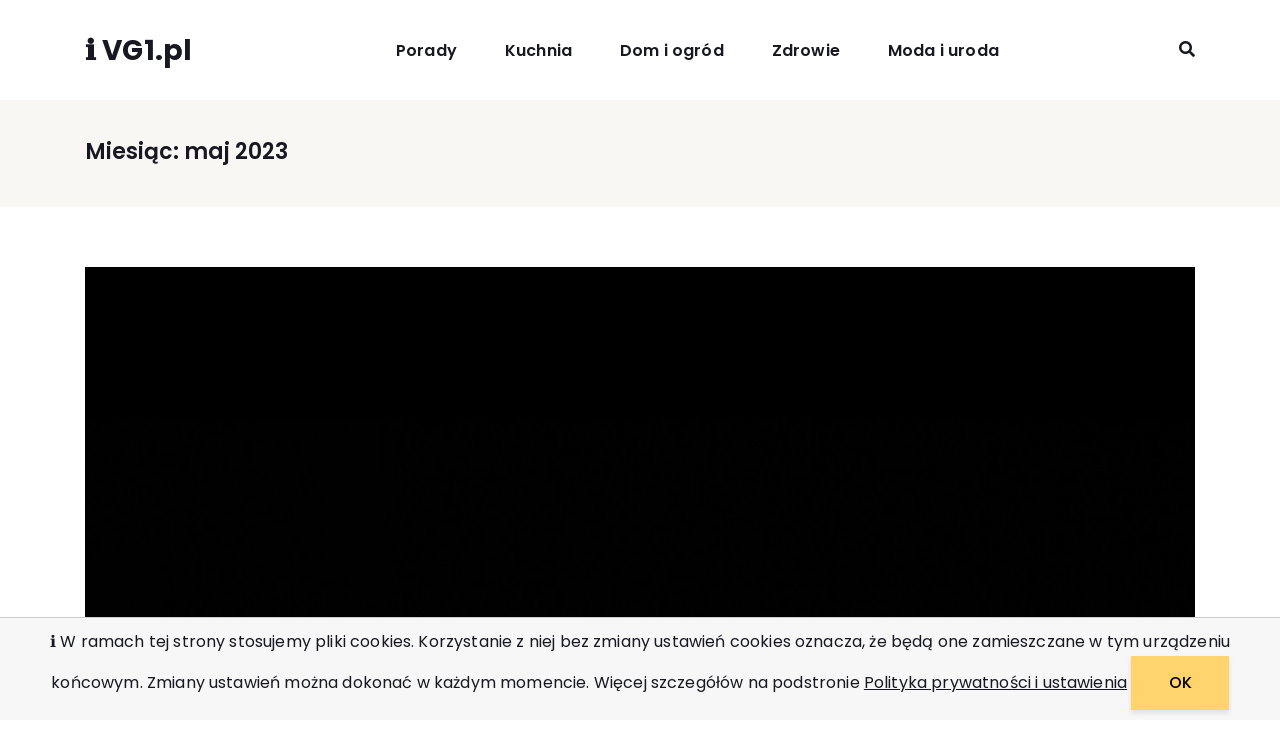

--- FILE ---
content_type: text/html; charset=UTF-8
request_url: https://vg1.pl/2023/05/
body_size: 8098
content:
<!DOCTYPE html>
<html dir="ltr" lang="pl-PL" prefix="og: https://ogp.me/ns#">
  <head>
    <meta charset="UTF-8" />
    <meta http-equiv="X-UA-Compatible" content="IE=edge">
    <meta name="viewport" content="width=device-width, initial-scale=1">
    <link rel="pingback" href="https://vg1.pl/xmlrpc.php">
    <title>maj, 2023 - ℹ VG1.pl</title>
	<style>img:is([sizes="auto" i], [sizes^="auto," i]) { contain-intrinsic-size: 3000px 1500px }</style>
	
		<!-- All in One SEO 4.8.7 - aioseo.com -->
	<meta name="robots" content="max-image-preview:large" />
	<link rel="canonical" href="https://vg1.pl/2023/05/" />
	<meta name="generator" content="All in One SEO (AIOSEO) 4.8.7" />
		<script type="application/ld+json" class="aioseo-schema">
			{"@context":"https:\/\/schema.org","@graph":[{"@type":"BreadcrumbList","@id":"https:\/\/vg1.pl\/2023\/05\/#breadcrumblist","itemListElement":[{"@type":"ListItem","@id":"https:\/\/vg1.pl#listItem","position":1,"name":"Home","item":"https:\/\/vg1.pl","nextItem":{"@type":"ListItem","@id":"https:\/\/vg1.pl\/2023\/#listItem","name":2023}},{"@type":"ListItem","@id":"https:\/\/vg1.pl\/2023\/#listItem","position":2,"name":2023,"item":"https:\/\/vg1.pl\/2023\/","nextItem":{"@type":"ListItem","@id":"https:\/\/vg1.pl\/2023\/05\/#listItem","name":"05"},"previousItem":{"@type":"ListItem","@id":"https:\/\/vg1.pl#listItem","name":"Home"}},{"@type":"ListItem","@id":"https:\/\/vg1.pl\/2023\/05\/#listItem","position":3,"name":"05","previousItem":{"@type":"ListItem","@id":"https:\/\/vg1.pl\/2023\/#listItem","name":2023}}]},{"@type":"CollectionPage","@id":"https:\/\/vg1.pl\/2023\/05\/#collectionpage","url":"https:\/\/vg1.pl\/2023\/05\/","name":"maj, 2023 - \u2139 VG1.pl","inLanguage":"pl-PL","isPartOf":{"@id":"https:\/\/vg1.pl\/#website"},"breadcrumb":{"@id":"https:\/\/vg1.pl\/2023\/05\/#breadcrumblist"}},{"@type":"Organization","@id":"https:\/\/vg1.pl\/#organization","name":"\u2139 VG1.pl","description":"- piszemy o modzie, urodzie i kuchni","url":"https:\/\/vg1.pl\/"},{"@type":"WebSite","@id":"https:\/\/vg1.pl\/#website","url":"https:\/\/vg1.pl\/","name":"\u2139 VG1.pl","description":"- piszemy o modzie, urodzie i kuchni","inLanguage":"pl-PL","publisher":{"@id":"https:\/\/vg1.pl\/#organization"}}]}
		</script>
		<!-- All in One SEO -->

<link rel='dns-prefetch' href='//fonts.googleapis.com' />
<link rel="alternate" type="application/rss+xml" title="ℹ VG1.pl &raquo; Kanał z wpisami" href="https://vg1.pl/feed/" />
<link rel="alternate" type="application/rss+xml" title="ℹ VG1.pl &raquo; Kanał z komentarzami" href="https://vg1.pl/comments/feed/" />
		<!-- This site uses the Google Analytics by MonsterInsights plugin v9.11.1 - Using Analytics tracking - https://www.monsterinsights.com/ -->
		<!-- Note: MonsterInsights is not currently configured on this site. The site owner needs to authenticate with Google Analytics in the MonsterInsights settings panel. -->
					<!-- No tracking code set -->
				<!-- / Google Analytics by MonsterInsights -->
		<script type="text/javascript">
/* <![CDATA[ */
window._wpemojiSettings = {"baseUrl":"https:\/\/s.w.org\/images\/core\/emoji\/16.0.1\/72x72\/","ext":".png","svgUrl":"https:\/\/s.w.org\/images\/core\/emoji\/16.0.1\/svg\/","svgExt":".svg","source":{"concatemoji":"https:\/\/vg1.pl\/wp-includes\/js\/wp-emoji-release.min.js?ver=6.8.3"}};
/*! This file is auto-generated */
!function(s,n){var o,i,e;function c(e){try{var t={supportTests:e,timestamp:(new Date).valueOf()};sessionStorage.setItem(o,JSON.stringify(t))}catch(e){}}function p(e,t,n){e.clearRect(0,0,e.canvas.width,e.canvas.height),e.fillText(t,0,0);var t=new Uint32Array(e.getImageData(0,0,e.canvas.width,e.canvas.height).data),a=(e.clearRect(0,0,e.canvas.width,e.canvas.height),e.fillText(n,0,0),new Uint32Array(e.getImageData(0,0,e.canvas.width,e.canvas.height).data));return t.every(function(e,t){return e===a[t]})}function u(e,t){e.clearRect(0,0,e.canvas.width,e.canvas.height),e.fillText(t,0,0);for(var n=e.getImageData(16,16,1,1),a=0;a<n.data.length;a++)if(0!==n.data[a])return!1;return!0}function f(e,t,n,a){switch(t){case"flag":return n(e,"\ud83c\udff3\ufe0f\u200d\u26a7\ufe0f","\ud83c\udff3\ufe0f\u200b\u26a7\ufe0f")?!1:!n(e,"\ud83c\udde8\ud83c\uddf6","\ud83c\udde8\u200b\ud83c\uddf6")&&!n(e,"\ud83c\udff4\udb40\udc67\udb40\udc62\udb40\udc65\udb40\udc6e\udb40\udc67\udb40\udc7f","\ud83c\udff4\u200b\udb40\udc67\u200b\udb40\udc62\u200b\udb40\udc65\u200b\udb40\udc6e\u200b\udb40\udc67\u200b\udb40\udc7f");case"emoji":return!a(e,"\ud83e\udedf")}return!1}function g(e,t,n,a){var r="undefined"!=typeof WorkerGlobalScope&&self instanceof WorkerGlobalScope?new OffscreenCanvas(300,150):s.createElement("canvas"),o=r.getContext("2d",{willReadFrequently:!0}),i=(o.textBaseline="top",o.font="600 32px Arial",{});return e.forEach(function(e){i[e]=t(o,e,n,a)}),i}function t(e){var t=s.createElement("script");t.src=e,t.defer=!0,s.head.appendChild(t)}"undefined"!=typeof Promise&&(o="wpEmojiSettingsSupports",i=["flag","emoji"],n.supports={everything:!0,everythingExceptFlag:!0},e=new Promise(function(e){s.addEventListener("DOMContentLoaded",e,{once:!0})}),new Promise(function(t){var n=function(){try{var e=JSON.parse(sessionStorage.getItem(o));if("object"==typeof e&&"number"==typeof e.timestamp&&(new Date).valueOf()<e.timestamp+604800&&"object"==typeof e.supportTests)return e.supportTests}catch(e){}return null}();if(!n){if("undefined"!=typeof Worker&&"undefined"!=typeof OffscreenCanvas&&"undefined"!=typeof URL&&URL.createObjectURL&&"undefined"!=typeof Blob)try{var e="postMessage("+g.toString()+"("+[JSON.stringify(i),f.toString(),p.toString(),u.toString()].join(",")+"));",a=new Blob([e],{type:"text/javascript"}),r=new Worker(URL.createObjectURL(a),{name:"wpTestEmojiSupports"});return void(r.onmessage=function(e){c(n=e.data),r.terminate(),t(n)})}catch(e){}c(n=g(i,f,p,u))}t(n)}).then(function(e){for(var t in e)n.supports[t]=e[t],n.supports.everything=n.supports.everything&&n.supports[t],"flag"!==t&&(n.supports.everythingExceptFlag=n.supports.everythingExceptFlag&&n.supports[t]);n.supports.everythingExceptFlag=n.supports.everythingExceptFlag&&!n.supports.flag,n.DOMReady=!1,n.readyCallback=function(){n.DOMReady=!0}}).then(function(){return e}).then(function(){var e;n.supports.everything||(n.readyCallback(),(e=n.source||{}).concatemoji?t(e.concatemoji):e.wpemoji&&e.twemoji&&(t(e.twemoji),t(e.wpemoji)))}))}((window,document),window._wpemojiSettings);
/* ]]> */
</script>
<style id='wp-emoji-styles-inline-css' type='text/css'>

	img.wp-smiley, img.emoji {
		display: inline !important;
		border: none !important;
		box-shadow: none !important;
		height: 1em !important;
		width: 1em !important;
		margin: 0 0.07em !important;
		vertical-align: -0.1em !important;
		background: none !important;
		padding: 0 !important;
	}
</style>
<link rel='stylesheet' id='wp-block-library-css' href='https://vg1.pl/wp-includes/css/dist/block-library/style.min.css?ver=6.8.3' type='text/css' media='all' />
<style id='classic-theme-styles-inline-css' type='text/css'>
/*! This file is auto-generated */
.wp-block-button__link{color:#fff;background-color:#32373c;border-radius:9999px;box-shadow:none;text-decoration:none;padding:calc(.667em + 2px) calc(1.333em + 2px);font-size:1.125em}.wp-block-file__button{background:#32373c;color:#fff;text-decoration:none}
</style>
<link rel='stylesheet' id='wc-blocks-vendors-style-css' href='https://vg1.pl/wp-content/plugins/woo-gutenberg-products-block/build/wc-blocks-vendors-style.css?ver=9.6.2' type='text/css' media='all' />
<link rel='stylesheet' id='wc-blocks-style-css' href='https://vg1.pl/wp-content/plugins/woo-gutenberg-products-block/build/wc-blocks-style.css?ver=9.6.2' type='text/css' media='all' />
<link rel='stylesheet' id='energetic-core-parts-frontend-css' href='https://vg1.pl/wp-content/plugins/energetic-core-parts/dist/blocks.style.build.css?ver=@@pkg.version' type='text/css' media='all' />
<style id='global-styles-inline-css' type='text/css'>
:root{--wp--preset--aspect-ratio--square: 1;--wp--preset--aspect-ratio--4-3: 4/3;--wp--preset--aspect-ratio--3-4: 3/4;--wp--preset--aspect-ratio--3-2: 3/2;--wp--preset--aspect-ratio--2-3: 2/3;--wp--preset--aspect-ratio--16-9: 16/9;--wp--preset--aspect-ratio--9-16: 9/16;--wp--preset--color--black: #000000;--wp--preset--color--cyan-bluish-gray: #abb8c3;--wp--preset--color--white: #fff;--wp--preset--color--pale-pink: #f78da7;--wp--preset--color--vivid-red: #cf2e2e;--wp--preset--color--luminous-vivid-orange: #ff6900;--wp--preset--color--luminous-vivid-amber: #fcb900;--wp--preset--color--light-green-cyan: #7bdcb5;--wp--preset--color--vivid-green-cyan: #00d084;--wp--preset--color--pale-cyan-blue: #8ed1fc;--wp--preset--color--vivid-cyan-blue: #0693e3;--wp--preset--color--vivid-purple: #9b51e0;--wp--preset--color--strong-blue: #1e205a;--wp--preset--color--light-blue: #3b42a2;--wp--preset--color--very-light-gray: #eee;--wp--preset--color--very-dark-gray: #444;--wp--preset--gradient--vivid-cyan-blue-to-vivid-purple: linear-gradient(135deg,rgba(6,147,227,1) 0%,rgb(155,81,224) 100%);--wp--preset--gradient--light-green-cyan-to-vivid-green-cyan: linear-gradient(135deg,rgb(122,220,180) 0%,rgb(0,208,130) 100%);--wp--preset--gradient--luminous-vivid-amber-to-luminous-vivid-orange: linear-gradient(135deg,rgba(252,185,0,1) 0%,rgba(255,105,0,1) 100%);--wp--preset--gradient--luminous-vivid-orange-to-vivid-red: linear-gradient(135deg,rgba(255,105,0,1) 0%,rgb(207,46,46) 100%);--wp--preset--gradient--very-light-gray-to-cyan-bluish-gray: linear-gradient(135deg,rgb(238,238,238) 0%,rgb(169,184,195) 100%);--wp--preset--gradient--cool-to-warm-spectrum: linear-gradient(135deg,rgb(74,234,220) 0%,rgb(151,120,209) 20%,rgb(207,42,186) 40%,rgb(238,44,130) 60%,rgb(251,105,98) 80%,rgb(254,248,76) 100%);--wp--preset--gradient--blush-light-purple: linear-gradient(135deg,rgb(255,206,236) 0%,rgb(152,150,240) 100%);--wp--preset--gradient--blush-bordeaux: linear-gradient(135deg,rgb(254,205,165) 0%,rgb(254,45,45) 50%,rgb(107,0,62) 100%);--wp--preset--gradient--luminous-dusk: linear-gradient(135deg,rgb(255,203,112) 0%,rgb(199,81,192) 50%,rgb(65,88,208) 100%);--wp--preset--gradient--pale-ocean: linear-gradient(135deg,rgb(255,245,203) 0%,rgb(182,227,212) 50%,rgb(51,167,181) 100%);--wp--preset--gradient--electric-grass: linear-gradient(135deg,rgb(202,248,128) 0%,rgb(113,206,126) 100%);--wp--preset--gradient--midnight: linear-gradient(135deg,rgb(2,3,129) 0%,rgb(40,116,252) 100%);--wp--preset--font-size--small: 13px;--wp--preset--font-size--medium: 20px;--wp--preset--font-size--large: 36px;--wp--preset--font-size--x-large: 42px;--wp--preset--spacing--20: 0.44rem;--wp--preset--spacing--30: 0.67rem;--wp--preset--spacing--40: 1rem;--wp--preset--spacing--50: 1.5rem;--wp--preset--spacing--60: 2.25rem;--wp--preset--spacing--70: 3.38rem;--wp--preset--spacing--80: 5.06rem;--wp--preset--shadow--natural: 6px 6px 9px rgba(0, 0, 0, 0.2);--wp--preset--shadow--deep: 12px 12px 50px rgba(0, 0, 0, 0.4);--wp--preset--shadow--sharp: 6px 6px 0px rgba(0, 0, 0, 0.2);--wp--preset--shadow--outlined: 6px 6px 0px -3px rgba(255, 255, 255, 1), 6px 6px rgba(0, 0, 0, 1);--wp--preset--shadow--crisp: 6px 6px 0px rgba(0, 0, 0, 1);}:where(.is-layout-flex){gap: 0.5em;}:where(.is-layout-grid){gap: 0.5em;}body .is-layout-flex{display: flex;}.is-layout-flex{flex-wrap: wrap;align-items: center;}.is-layout-flex > :is(*, div){margin: 0;}body .is-layout-grid{display: grid;}.is-layout-grid > :is(*, div){margin: 0;}:where(.wp-block-columns.is-layout-flex){gap: 2em;}:where(.wp-block-columns.is-layout-grid){gap: 2em;}:where(.wp-block-post-template.is-layout-flex){gap: 1.25em;}:where(.wp-block-post-template.is-layout-grid){gap: 1.25em;}.has-black-color{color: var(--wp--preset--color--black) !important;}.has-cyan-bluish-gray-color{color: var(--wp--preset--color--cyan-bluish-gray) !important;}.has-white-color{color: var(--wp--preset--color--white) !important;}.has-pale-pink-color{color: var(--wp--preset--color--pale-pink) !important;}.has-vivid-red-color{color: var(--wp--preset--color--vivid-red) !important;}.has-luminous-vivid-orange-color{color: var(--wp--preset--color--luminous-vivid-orange) !important;}.has-luminous-vivid-amber-color{color: var(--wp--preset--color--luminous-vivid-amber) !important;}.has-light-green-cyan-color{color: var(--wp--preset--color--light-green-cyan) !important;}.has-vivid-green-cyan-color{color: var(--wp--preset--color--vivid-green-cyan) !important;}.has-pale-cyan-blue-color{color: var(--wp--preset--color--pale-cyan-blue) !important;}.has-vivid-cyan-blue-color{color: var(--wp--preset--color--vivid-cyan-blue) !important;}.has-vivid-purple-color{color: var(--wp--preset--color--vivid-purple) !important;}.has-black-background-color{background-color: var(--wp--preset--color--black) !important;}.has-cyan-bluish-gray-background-color{background-color: var(--wp--preset--color--cyan-bluish-gray) !important;}.has-white-background-color{background-color: var(--wp--preset--color--white) !important;}.has-pale-pink-background-color{background-color: var(--wp--preset--color--pale-pink) !important;}.has-vivid-red-background-color{background-color: var(--wp--preset--color--vivid-red) !important;}.has-luminous-vivid-orange-background-color{background-color: var(--wp--preset--color--luminous-vivid-orange) !important;}.has-luminous-vivid-amber-background-color{background-color: var(--wp--preset--color--luminous-vivid-amber) !important;}.has-light-green-cyan-background-color{background-color: var(--wp--preset--color--light-green-cyan) !important;}.has-vivid-green-cyan-background-color{background-color: var(--wp--preset--color--vivid-green-cyan) !important;}.has-pale-cyan-blue-background-color{background-color: var(--wp--preset--color--pale-cyan-blue) !important;}.has-vivid-cyan-blue-background-color{background-color: var(--wp--preset--color--vivid-cyan-blue) !important;}.has-vivid-purple-background-color{background-color: var(--wp--preset--color--vivid-purple) !important;}.has-black-border-color{border-color: var(--wp--preset--color--black) !important;}.has-cyan-bluish-gray-border-color{border-color: var(--wp--preset--color--cyan-bluish-gray) !important;}.has-white-border-color{border-color: var(--wp--preset--color--white) !important;}.has-pale-pink-border-color{border-color: var(--wp--preset--color--pale-pink) !important;}.has-vivid-red-border-color{border-color: var(--wp--preset--color--vivid-red) !important;}.has-luminous-vivid-orange-border-color{border-color: var(--wp--preset--color--luminous-vivid-orange) !important;}.has-luminous-vivid-amber-border-color{border-color: var(--wp--preset--color--luminous-vivid-amber) !important;}.has-light-green-cyan-border-color{border-color: var(--wp--preset--color--light-green-cyan) !important;}.has-vivid-green-cyan-border-color{border-color: var(--wp--preset--color--vivid-green-cyan) !important;}.has-pale-cyan-blue-border-color{border-color: var(--wp--preset--color--pale-cyan-blue) !important;}.has-vivid-cyan-blue-border-color{border-color: var(--wp--preset--color--vivid-cyan-blue) !important;}.has-vivid-purple-border-color{border-color: var(--wp--preset--color--vivid-purple) !important;}.has-vivid-cyan-blue-to-vivid-purple-gradient-background{background: var(--wp--preset--gradient--vivid-cyan-blue-to-vivid-purple) !important;}.has-light-green-cyan-to-vivid-green-cyan-gradient-background{background: var(--wp--preset--gradient--light-green-cyan-to-vivid-green-cyan) !important;}.has-luminous-vivid-amber-to-luminous-vivid-orange-gradient-background{background: var(--wp--preset--gradient--luminous-vivid-amber-to-luminous-vivid-orange) !important;}.has-luminous-vivid-orange-to-vivid-red-gradient-background{background: var(--wp--preset--gradient--luminous-vivid-orange-to-vivid-red) !important;}.has-very-light-gray-to-cyan-bluish-gray-gradient-background{background: var(--wp--preset--gradient--very-light-gray-to-cyan-bluish-gray) !important;}.has-cool-to-warm-spectrum-gradient-background{background: var(--wp--preset--gradient--cool-to-warm-spectrum) !important;}.has-blush-light-purple-gradient-background{background: var(--wp--preset--gradient--blush-light-purple) !important;}.has-blush-bordeaux-gradient-background{background: var(--wp--preset--gradient--blush-bordeaux) !important;}.has-luminous-dusk-gradient-background{background: var(--wp--preset--gradient--luminous-dusk) !important;}.has-pale-ocean-gradient-background{background: var(--wp--preset--gradient--pale-ocean) !important;}.has-electric-grass-gradient-background{background: var(--wp--preset--gradient--electric-grass) !important;}.has-midnight-gradient-background{background: var(--wp--preset--gradient--midnight) !important;}.has-small-font-size{font-size: var(--wp--preset--font-size--small) !important;}.has-medium-font-size{font-size: var(--wp--preset--font-size--medium) !important;}.has-large-font-size{font-size: var(--wp--preset--font-size--large) !important;}.has-x-large-font-size{font-size: var(--wp--preset--font-size--x-large) !important;}
:where(.wp-block-post-template.is-layout-flex){gap: 1.25em;}:where(.wp-block-post-template.is-layout-grid){gap: 1.25em;}
:where(.wp-block-columns.is-layout-flex){gap: 2em;}:where(.wp-block-columns.is-layout-grid){gap: 2em;}
:root :where(.wp-block-pullquote){font-size: 1.5em;line-height: 1.6;}
</style>
<link rel='stylesheet' id='contact-form-7-css' href='https://vg1.pl/wp-content/plugins/contact-form-7/includes/css/styles.css?ver=5.7.4' type='text/css' media='all' />
<link rel='stylesheet' id='woocommerce-smallscreen-css' href='https://vg1.pl/wp-content/plugins/woocommerce/assets/css/woocommerce-smallscreen.css?ver=7.4.0' type='text/css' media='only screen and (max-width: 768px)' />
<link rel='stylesheet' id='woocommerce-general-css' href='https://vg1.pl/wp-content/plugins/woocommerce/assets/css/woocommerce.css?ver=7.4.0' type='text/css' media='all' />
<style id='woocommerce-inline-inline-css' type='text/css'>
.woocommerce form .form-row .required { visibility: visible; }
</style>
<link rel='stylesheet' id='munfarid-style-css' href='https://vg1.pl/wp-content/themes/munfarid/style.css?ver=6.8.3' type='text/css' media='all' />
<link rel='stylesheet' id='munfarid-child-style-css' href='https://vg1.pl/wp-content/themes/munfarid-child/style.css?ver=1.0.5' type='text/css' media='all' />
<link rel='stylesheet' id='etmunfarid-etcodes-google-fonts-css' href='//fonts.googleapis.com/css?family=Poppins%3A500%2C600%2C700%7CPoppins%3A400%2C400i%2C500%7CPoppins%3A400%2C400i%2C500%2C600%2C700&#038;subset=latin%2Clatin-ext&#038;ver=1.0.5' type='text/css' media='all' />
<link rel='stylesheet' id='bootstrap-css' href='https://vg1.pl/wp-content/themes/munfarid/assets/css/bootstrap.build.css?ver=1.0.5' type='text/css' media='all' />
<link rel='stylesheet' id='font-awesome-css' href='https://vg1.pl/wp-content/themes/munfarid/assets/css/fontawesome.build.css?ver=1.0.5' type='text/css' media='all' />
<link rel='stylesheet' id='etmunfarid-etcodes-app-build-css' href='https://vg1.pl/wp-content/themes/munfarid/assets/css/app.build.css?ver=1.0.5' type='text/css' media='all' />
<style id='etmunfarid-etcodes-app-build-inline-css' type='text/css'>
.navbar-brand {width: 135px;}
</style>
<link rel='stylesheet' id='etmunfarid-etcodes-woocommerce-build-css' href='https://vg1.pl/wp-content/themes/munfarid/assets/css/woocommerce.build.css?ver=1.0.5' type='text/css' media='all' />
<script type="text/javascript" src="https://vg1.pl/wp-includes/js/jquery/jquery.min.js?ver=3.7.1" id="jquery-core-js"></script>
<script type="text/javascript" src="https://vg1.pl/wp-includes/js/jquery/jquery-migrate.min.js?ver=3.4.1" id="jquery-migrate-js"></script>
<link rel="https://api.w.org/" href="https://vg1.pl/wp-json/" /><link rel="EditURI" type="application/rsd+xml" title="RSD" href="https://vg1.pl/xmlrpc.php?rsd" />
<meta name="generator" content="WordPress 6.8.3" />
<meta name="generator" content="WooCommerce 7.4.0" />
	<noscript><style>.woocommerce-product-gallery{ opacity: 1 !important; }</style></noscript>
	<style type="text/css">.recentcomments a{display:inline !important;padding:0 !important;margin:0 !important;}</style><link rel="icon" href="https://vg1.pl/wp-content/uploads/2023/02/cropped-logovg1-32x32.jpg" sizes="32x32" />
<link rel="icon" href="https://vg1.pl/wp-content/uploads/2023/02/cropped-logovg1-192x192.jpg" sizes="192x192" />
<link rel="apple-touch-icon" href="https://vg1.pl/wp-content/uploads/2023/02/cropped-logovg1-180x180.jpg" />
<meta name="msapplication-TileImage" content="https://vg1.pl/wp-content/uploads/2023/02/cropped-logovg1-270x270.jpg" />
 
  </head>
  <body class="archive date wp-theme-munfarid wp-child-theme-munfarid-child theme-munfarid woocommerce-no-js ">

    
      <!--  Header -->
              <nav class="navbar navbar-expand-lg logo-align-left header-one nav-align-center  ">
            <div class="container">
                <button class="navbar-toggler navbar-toggler-right hamburger-menu-btn ml-auto" type="button" data-toggle="collapse" data-target="#etcodesnavbarDropdown" aria-controls="etcodesnavbarDropdown" aria-expanded="false" aria-label="Toggle navigation"><span>menu</span></button>
                    <a href="https://vg1.pl/" rel="home" class="navbar-brand brand-scheme-dark">
                    <span class="site-title">ℹ VG1.pl</span>
            </a>
    <div id="etcodesnavbarDropdown" class="collapse navbar-collapse"><ul id="menu-primary-menu" class="navbar-nav"><li id="menu-item-1914" class="nav-item menu-item menu-item-type-taxonomy menu-item-object-category menu-item-1914"><a title="Porady" href="https://vg1.pl/category/porady/" class="nav-link">Porady</a></li>
<li id="menu-item-1915" class="nav-item menu-item menu-item-type-taxonomy menu-item-object-category menu-item-1915"><a title="Kuchnia" href="https://vg1.pl/category/kuchnia/" class="nav-link">Kuchnia</a></li>
<li id="menu-item-1916" class="nav-item menu-item menu-item-type-taxonomy menu-item-object-category menu-item-1916"><a title="Dom i ogród" href="https://vg1.pl/category/dom/" class="nav-link">Dom i ogród</a></li>
<li id="menu-item-1917" class="nav-item menu-item menu-item-type-taxonomy menu-item-object-category menu-item-1917"><a title="Zdrowie" href="https://vg1.pl/category/zdrowie/" class="nav-link">Zdrowie</a></li>
<li id="menu-item-1918" class="nav-item menu-item menu-item-type-taxonomy menu-item-object-category menu-item-1918"><a title="Moda i uroda" href="https://vg1.pl/category/moda/" class="nav-link">Moda i uroda</a></li>
</ul></div>	        <div class="navbar-modules d-none d-lg-flex align-items-center">
	                	                    <div class="navbar-module">
	                         	                    </div>
	                	                	                    <div class="navbar-module">
	                            <div class="header-search-bar">
            <div class="d-flex">
                <a href="#" class="search-icon do-toggle-search-bar"><i class="fa fa-search"></i></a>
                <form class="search-form" role="search" action="https://vg1.pl/">
                    <div class="input-group">
                    <div class="input-group-btn">
                        <button class="btn" type="submit"><i class="fa fa-search" aria-hidden="true"></i></button>
                      </div>
                      <input type="text" class="form-control" placeholder="Search..." value="" name="s">
                    </div>
                </form>
            </div>
    </div>
	                     </div>
	                	                	        </div>
	                </div>
        </nav>

              <!-- End Header -->
       

<div class="page-main-title">
  <div class="container">
    <div class="row">
      <div class="col-lg-12">
        <h4 class="entry-title">Miesiąc: <span>maj 2023</span></h4>      </div>
    </div>
  </div>
</div>

<div id="primary" class="content-area mb-80px">
  <main id="main" class="site-main">
    
  <div class="container ">
    <div class="row large-gutters">
                <div class="col-lg-12">
      
          <div id="infinite-scroll-entries" class="row blog-post stander-post-style">
                            <div class="col-lg-12">
                  <article id="post-2028" class="clearfix post-2028 post type-post status-publish format-standard has-post-thumbnail hentry category-technologie">
                          <div class="entry-media">
        <a href="https://vg1.pl/geforce-now-w-koncu-obsluguje-gry-z-xbox-na-pc/" title="GeForce Now w końcu obsługuje gry z Xbox na PC">
          <img width="1280" height="832" src="https://vg1.pl/wp-content/uploads/2023/05/keyboard-5017973_1280.jpg" class="attachment- size- wp-post-image" alt="" decoding="async" fetchpriority="high" srcset="https://vg1.pl/wp-content/uploads/2023/05/keyboard-5017973_1280.jpg 1280w, https://vg1.pl/wp-content/uploads/2023/05/keyboard-5017973_1280-300x195.jpg 300w, https://vg1.pl/wp-content/uploads/2023/05/keyboard-5017973_1280-1024x666.jpg 1024w, https://vg1.pl/wp-content/uploads/2023/05/keyboard-5017973_1280-768x499.jpg 768w, https://vg1.pl/wp-content/uploads/2023/05/keyboard-5017973_1280-600x390.jpg 600w" sizes="(max-width: 1280px) 100vw, 1280px" />        </a>
      </div>
    <div class="entry-content-wrapper">
        <div class="entry-meta-top">
                            <span class="entry-author">By <a href="https://vg1.pl/author/adminvg1a/" title="Wpisy od Stanisław Niemczuk" rel="author">Stanisław Niemczuk</a></span>
                                      <span class="entry-meta-data">19 maja, 2023</span>
                                        <span class="entry-meta-category"><a href="https://vg1.pl/category/technologie/" rel="category tag">Technologie</a> </span>
                                        <span class="post_meta_comments">0 Comments</span>
                    </div>
                    <h3 class="entry-title"><a  href="https://vg1.pl/geforce-now-w-koncu-obsluguje-gry-z-xbox-na-pc/">GeForce Now w końcu obsługuje gry z Xbox na PC</a></h3>
        <div class="entry-excerpt"><p>Mam dla was dziś świetną wiadomość GeForce Now w końcu obsługuje gry z Xbox na PC. Dzięki 10-letniej umowie między Microsoftem a NVIDIĄ, gry...</p></div></div>                  </article>
                </div>
                        </div>
            

              </div>
      
    </div>
  </div>

  </main>
</div>

  <footer class="web-footer footer">
              
                <div class="entry-content" style="background-color:#f8f7f3;"> 
<div class="wp-block-columns alignwide has-4-columns is-layout-flex wp-container-core-columns-is-layout-9d6595d7 wp-block-columns-is-layout-flex" style="padding-top:75px;padding-bottom:40px">
<div class="wp-block-column is-layout-flow wp-block-column-is-layout-flow">
<h3 class="wp-block-heading" style="margin-bottom:20px">Vg1.pl</h3>



<p>Przeczytaj interesujące porady i wpisy na przeróżne tematy. Mamy dla Ciebie całą masę przydatnych materiałów.</p>
</div>



<div class="wp-block-column is-layout-flow wp-block-column-is-layout-flow">
<h5 class="wp-block-heading" style="margin-bottom:20px">Linki</h5>



<ul class="wp-block-list">
<li><a href="https://vg1.pl/polityka-prywatnosci/">Polityka prywatności</a></li>



<li><a href="https://vg1.pl/regulamin/">Regulamin</a></li>



<li><a href="https://vg1.pl/kontakt/">Kontakt</a></li>
</ul>
</div>



<div class="wp-block-column is-layout-flow wp-block-column-is-layout-flow">
<h5 class="wp-block-heading" style="margin-bottom:20px">Kategorie</h5>



<ul class="wp-block-list">
<li><a href="https://dbv.pl/category/technologie/">Technologie</a></li>



<li><a href="#">Zdrowie</a></li>



<li><a href="#">Turystyka</a></li>



<li><a href="#">Finanse</a></li>
</ul>
</div>



<div class="wp-block-column is-layout-flow wp-block-column-is-layout-flow">
<h5 class="wp-block-heading" style="margin-bottom:20px">Konatkt</h5>



<h5 class="wp-block-heading" style="margin-bottom:20px">Ehmedia Sp. zo.o.</h5>



<p>ul Tadeusza Kościuszki 24 59-700 Bolesławiec , Polska</p>



<p>kontakt@ehmedia.pl</p>
</div>
</div>
</div>
                <div class="footer-bottom-area footer-top-border pt-40px pb-40px" style="background-color: ;">
	                <div class="container">
	                    <div class="row">
	                        <div class="col-md-6">
	                            &copy; 2026 ℹ VG1.pl	                        </div>
                            <div class="col-md-6">
                                                            </div>
	                    </div>
	                </div>
                </div>
                
              </footer>

<script type="speculationrules">
{"prefetch":[{"source":"document","where":{"and":[{"href_matches":"\/*"},{"not":{"href_matches":["\/wp-*.php","\/wp-admin\/*","\/wp-content\/uploads\/*","\/wp-content\/*","\/wp-content\/plugins\/*","\/wp-content\/themes\/munfarid-child\/*","\/wp-content\/themes\/munfarid\/*","\/*\\?(.+)"]}},{"not":{"selector_matches":"a[rel~=\"nofollow\"]"}},{"not":{"selector_matches":".no-prefetch, .no-prefetch a"}}]},"eagerness":"conservative"}]}
</script>
	<script type="text/javascript">
		(function () {
			var c = document.body.className;
			c = c.replace(/woocommerce-no-js/, 'woocommerce-js');
			document.body.className = c;
		})();
	</script>
	<style id='core-block-supports-inline-css' type='text/css'>
.wp-container-core-columns-is-layout-9d6595d7{flex-wrap:nowrap;}
</style>
<script type="text/javascript" src="https://vg1.pl/wp-content/plugins/energetic-core-parts/dist/frontend.blocks.build.js?ver=@@pkg.version" id="energetic-core-parts-frontend-js"></script>
<script type="text/javascript" src="https://vg1.pl/wp-content/plugins/contact-form-7/includes/swv/js/index.js?ver=5.7.4" id="swv-js"></script>
<script type="text/javascript" id="contact-form-7-js-extra">
/* <![CDATA[ */
var wpcf7 = {"api":{"root":"https:\/\/vg1.pl\/wp-json\/","namespace":"contact-form-7\/v1"}};
/* ]]> */
</script>
<script type="text/javascript" src="https://vg1.pl/wp-content/plugins/contact-form-7/includes/js/index.js?ver=5.7.4" id="contact-form-7-js"></script>
<script type="text/javascript" src="https://vg1.pl/wp-content/plugins/woocommerce/assets/js/jquery-blockui/jquery.blockUI.min.js?ver=2.7.0-wc.7.4.0" id="jquery-blockui-js"></script>
<script type="text/javascript" id="wc-add-to-cart-js-extra">
/* <![CDATA[ */
var wc_add_to_cart_params = {"ajax_url":"\/wp-admin\/admin-ajax.php","wc_ajax_url":"\/?wc-ajax=%%endpoint%%","i18n_view_cart":"View cart","cart_url":"https:\/\/vg1.pl\/cart\/","is_cart":"","cart_redirect_after_add":"no"};
/* ]]> */
</script>
<script type="text/javascript" src="https://vg1.pl/wp-content/plugins/woocommerce/assets/js/frontend/add-to-cart.min.js?ver=7.4.0" id="wc-add-to-cart-js"></script>
<script type="text/javascript" src="https://vg1.pl/wp-content/plugins/woocommerce/assets/js/js-cookie/js.cookie.min.js?ver=2.1.4-wc.7.4.0" id="js-cookie-js"></script>
<script type="text/javascript" id="woocommerce-js-extra">
/* <![CDATA[ */
var woocommerce_params = {"ajax_url":"\/wp-admin\/admin-ajax.php","wc_ajax_url":"\/?wc-ajax=%%endpoint%%"};
/* ]]> */
</script>
<script type="text/javascript" src="https://vg1.pl/wp-content/plugins/woocommerce/assets/js/frontend/woocommerce.min.js?ver=7.4.0" id="woocommerce-js"></script>
<script type="text/javascript" id="wc-cart-fragments-js-extra">
/* <![CDATA[ */
var wc_cart_fragments_params = {"ajax_url":"\/wp-admin\/admin-ajax.php","wc_ajax_url":"\/?wc-ajax=%%endpoint%%","cart_hash_key":"wc_cart_hash_a0aa428c8c90e61c8870398a26217d37","fragment_name":"wc_fragments_a0aa428c8c90e61c8870398a26217d37","request_timeout":"5000"};
/* ]]> */
</script>
<script type="text/javascript" src="https://vg1.pl/wp-content/plugins/woocommerce/assets/js/frontend/cart-fragments.min.js?ver=7.4.0" id="wc-cart-fragments-js"></script>
<script type="text/javascript" src="https://vg1.pl/wp-content/themes/munfarid/assets/js/bootstrap.bundle.min.js?ver=1.0.5" id="bootstrap-js"></script>
<script type="text/javascript" src="https://vg1.pl/wp-content/themes/munfarid/assets/js/navbar.js?ver=1.0.5" id="app-navbar-js"></script>
<script src="/cookie.js"></script>
</body>
</html>